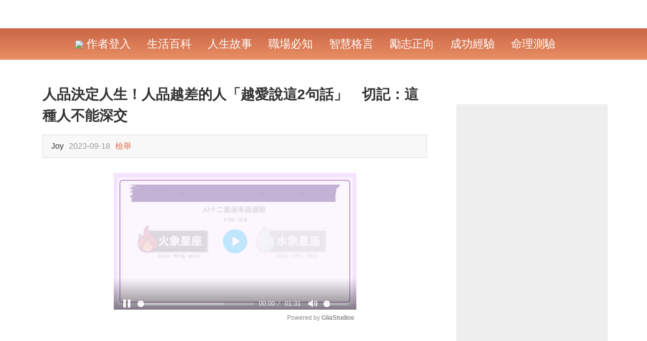

--- FILE ---
content_type: text/html; charset=UTF-8
request_url: https://www.17moveon.com/post05233781199848?utm_source=story543.com&utm_medium=30recommend%EF%BC%BF12
body_size: 16169
content:
<!DOCTYPE html>
<html>

<head>
    <meta charset="utf-8" />
    <meta name="renderer" content="webkit" />
    <meta http-equiv="X-UA-Compatible" content="IE=edge,chrome=1" />
    <meta http-equiv="Window-target" content="_top" />
    <meta http-equiv="pragma" content="no-cache" />
    <meta http-equiv="expires" content="0" />
    <meta name="viewport" content="width=device-width, target-densitydpi=high-dpi, initial-scale=1.0, minimum-scale=1.0, maximum-scale=1.0, user-scalable=no, shrink-to-fit=no" />
    <meta name="tencent-x5-page-direction" content="landscape" />
    <meta name="apple-mobile-web-app-capable" content="yes" />
    <meta name="apple-mobile-web-app-title" content="人生Move On">
    <meta name="apple-mobile-web-app-status-bar-style" content="black-translucent" />
    <meta name="format-detection" content="telephone=no" />
    <meta name="format-detection" content="address=no" />
    <meta name="format-detection" content="email=no" />
    <meta http-equiv="Cache-Control" content="no-siteapp" />

    <meta name="description" content="一個人的人品，決定了他的人生走向，而與什麼樣的人交往，則直接影響到我們自身的成長與進步。如何判斷一個..." />
<meta property="og:site_name" content="人生Move On" />
<meta property="og:title" content="人品決定人生！人品越差的人「越愛說這2句話」　切記：這種人不能深交 " />
<meta property="og:url" content="https://www.17moveon.com/post05233781199848" />
<meta property="og:image" content="https://s2.17moveon.com/imgs/thumbnail/20230918/696491695018543.jpg" />
<meta property="og:image:width" content="800" />
<meta property="og:image:height" content="417" />
<meta property="og:description" content="一個人的人品，決定了他的人生走向，而與什麼樣的人交往，則直接影響到我們自身的成長與進步。如何判斷一個..." />
<meta property="article:section" content="成功經驗" />
<meta property="article:published_time" content="2023-09-18" />
<meta property="og:type" content="article" />
<meta property="cmsid" content="1696" />
<title>人品決定人生！人品越差的人「越愛說這2句話」　切記：這種人不能深交  - 人生Move On</title>

    <!-- DNS預解析 -->
    <link rel="preconnect" href="https://s2.17moveon.com" />
    <link rel="dns-prefetch" href="https://s2.17moveon.com" />
    <link rel="dns-prefetch" href="//ajax.googleapis.com" />
    <link rel="dns-prefetch" href="//fonts.gstatic.com" />
    <link rel="dns-prefetch" href="//fonts.googleapis.com" />
    <link rel="dns-prefetch" href="//partner.gooleadservices.com" />
    <link rel="dns-prefetch" href="//pagead2.googlesyndication.com" />
    <link rel="dns-prefetch" href="//google-analytics.com" />
    <link rel="dns-prefetch" href="//googleads.g.doubleclick.net" />
    <link rel="dns-prefetch" href="//pubads.g.doubleclick.net" />
    <link rel="dns-prefetch" href="//graph.facebook.com" />
    <link rel="dns-prefetch" href="//connect.facebook.net" />
    <!--/ end DNS預解析 -->

   	<meta name="version" content="2023102606" />
	    <meta property="fb:app_id" content="1670584986525771"/>
	            <meta property="fb:pages" content="406916716434261" />
    
    
    <meta name="robots" content="noarchive" />
    <meta name="google" content="notranslate" />

    <meta name="Copyright" content="©2026 人生Move On All Rights Reserved."/>

    <script type="text/javascript">
    if (top != self) {
        top.location.href = self.location.href;
    }
    </script>
        

    
    
    <!--[if lt IE 9]>
    	<script type="text/javascript" src="https://s2.17moveon.com/min/?g=forIEHTML5Js"></script>
    <![endif]-->
            <link rel="icon" href="https://s2.17moveon.com/images/themes/lookforward/favicon.png" />
        <link rel="shortcut icon" href="https://s2.17moveon.com/images/themes/lookforward/favicon.png" />
        <link rel="bookmark" href="https://s2.17moveon.com/images/themes/lookforward/favicon.png" />
    

	
	<!-- css -->
	<link rel="stylesheet" type="text/css" href="https://s2.17moveon.com/css/themes/lookforward/layout.css?v=2023102606" />
        <link rel="stylesheet" type="text/css" href="https://s2.17moveon.com/css/themes/lookforward/post.css?v=2023102606" />
		<link href="https://www.17moveon.com/post05233781199848" rel="canonical">                            

		<script type="text/javascript">
			var s_l_guest = 'yes';
			var s_l_ip = '104.23.243.217';
			var h_l_ip = '90';
			var s_l_box = 'yes';
			var s_l_adtype = 'adsense';
			var s_l_device = 'pc';
			var s_l_country = 'US';
			var s_l_referer = 'none';
			var fb_page_cookie_key = '';
		</script>


        

	    <!-- adx_anchor_head -->
	
	
				
					
        

	
	
    <!-- Google Tag Manager -->
    <script>(function(w,d,s,l,i){w[l]=w[l]||[];w[l].push({'gtm.start':
                new Date().getTime(),event:'gtm.js'});var f=d.getElementsByTagName(s)[0],
            j=d.createElement(s),dl=l!='dataLayer'?'&l='+l:'';j.async=true;j.src=
            'https://www.googletagmanager.com/gtm.js?id='+i+dl;f.parentNode.insertBefore(j,f);
        })(window,document,'script','dataLayer','GTM-KH33NCX');</script>
    <!-- End Google Tag Manager -->


	
		<!-- Facebook Pixel Code -->
<script>
!function(f,b,e,v,n,t,s)
{if(f.fbq)return;n=f.fbq=function(){n.callMethod?n.callMethod.apply(n,arguments):n.queue.push(arguments)};
if(!f._fbq)f._fbq=n;n.push=n;n.loaded=!0;n.version='2.0';
n.queue=[];t=b.createElement(e);t.async=!0;
t.src=v;s=b.getElementsByTagName(e)[0];
s.parentNode.insertBefore(t,s)}(window, document,'script',
'https://connect.facebook.net/en_US/fbevents.js');
fbq('init', '1916920785026609');
fbq('track', 'PageView');
fbq('track', 'ViewContent');
</script>
<noscript><img height="1" width="1" style="display:none"
src="https://www.facebook.com/tr?id=1916920785026609&ev=PageView&noscript=1"
/></noscript>
<!-- End Facebook Pixel Code -->
	

    <!-- adx_head -->
    <!-- adx_popup_head -->
    <!-- adx_bottom_head -->
    <!-- adx_popup_content_head -->
    <!-- adx_popup_foot_head -->

    
    

    
</head>
<body>
	<!-- Google Tag Manager (noscript) -->
	<noscript><iframe src="https://www.googletagmanager.com/ns.html?id=GTM-KH33NCX" height="0" width="0" style="display:none;visibility:hidden"></iframe></noscript>
	<!-- End Google Tag Manager (noscript) -->
	    	<div id="fb-root"></div>
    <!-- wrap -->
    <div id="wrap" class="wrap">
        	    <!-- header -->
    	
<!-- header  -->
<header id="header" class="wrap_header">
    <!-- top -->
    <section class="top">
        <!-- container -->
        <div class="container">
            <!-- header-logo -->
            <!-- logo -->
<!--/ end logo -->
            <!--/ end header-logo -->

			            <!-- header-share -->
            <!-- ui_nav -->
                        <!--/ end ui_nav -->
            <!--/ end header-share -->
                    </div>
        <!--/ end container -->
    </section>
    <!--/ end top -->
    <!-- bottom -->
    <section class="bottom">
        <!-- container -->
        <div class="container">
            <!-- header-nav -->
            <!-- nav -->
<nav class="nav">
    <ul class="list">
                                <li>
                <a rel="nofollow" href="javascript:void(0)" id="login">
                    <img src="/images/edit_icon_white.png" style="max-height: 24px;">
                    作者登入                </a>
            </li>
                <!-- loop list -->
                        <li class="">
                        <a href="/category_275.html" title="生活百科">
                生活百科            </a>
        </li>
                <li class="">
                        <a href="/category_276.html" title="人生故事">
                人生故事            </a>
        </li>
                <li class="">
                        <a href="/category_277.html" title="職場必知">
                職場必知            </a>
        </li>
                <li class="">
                        <a href="/category_278.html" title="智慧格言">
                智慧格言            </a>
        </li>
                <li class="">
                        <a href="/category_279.html" title="勵志正向">
                勵志正向            </a>
        </li>
                <li class="">
                        <a href="/category_280.html" title="成功經驗">
                成功經驗            </a>
        </li>
                <li class="">
                        <a href="/category_393.html" title="命理測驗">
                命理測驗            </a>
        </li>
                <li class="">
                            <!--/ end loop list -->
                    </ul>
</nav>
<!--/ end nav -->

            <!--/ end header-nav -->
        </div>
        <!--/ end container -->
    </section>
    <!--/ end bottom -->
</header>
<!--/ end header -->



		<!--/ end header -->
        		<!-- container -->
		<div id="container" class="wrap_container postdetail">
			<!-- top_img -->
<!-- post detail -->
<div class="post detail">
    <!-- bannerad_pv_count -->
            <!-- onead_mit -->
        <!-- onead_ic_ip -->

    
    
    <!-- grid -->
    <div class="grid container">
        <!-- main -->
        <div class="main">
            <!-- ui_block detail_main -->
            <article class="ui_block detail_main" data-id="1199848">
                                <!-- detail_header -->
                <header class="detail_header">
                    <!-- glia_top_old -->
                                            <!-- title -->
                        <h1 id="detailTitle" class="title">
                            人品決定人生！人品越差的人「越愛說這2句話」　切記：這種人不能深交                         </h1>
                        <!--/ end title -->
                                                            <!-- adx_popup_banner_top -->
                    <!-- meta -->
                    <div class="meta">
                        <ul class="list">
                                                        <li class="user_wrap">
                                <!-- <div class="user_img">
                                    <a href="">
                                        <img src="">
                                    </a>
                                </div> -->
                                <div class="info">
                                    <h3 class="name">

                                        Joy                                    </h3>
                                    <p class="time">
                                        2023-09-18                                    </p>
                                                                            <p class="time">
                                            <a href="/help/contactus">
                                                檢舉
                                            </a>
                                        </p>
                                                                    </div>
                            </li>

                            
                                                                                        <!-- share -->
                                <li class="share">
                                    
                                    
                                    
                                    
                                                                    </li>
                                <!--/ end share -->
                                                    </ul>
                    </div>
                    <!--/ end meta -->
                </header>

                <!-- bannerad_after_title -->

                <!--/ end detail_header -->
                                
                                <!-- detail_talk -->
                                <!--/ end detail_talk -->

                                    <!-- gad_before_content -->
                
                <div><div style="max-width: 600px;margin: 30px auto"><div class="gliaplayer-container"
    data-slot="17moveon_desktop"
    data-article="17moveon">
</div>
<script>
    (function (src, width) {
        if (window.screen.width > width) {
            const tag = document.createElement('script');
            tag.onload = function () {
              this.setAttribute('loaded', '');
            };
            tag.async = true;
            tag.src = src;
            const s = document.getElementsByTagName('script')[0];
            s.parentNode.insertBefore(tag, s);
        }
    })("https://player.gliacloud.com/player/17moveon_desktop", 600);
</script></div></div>
                <div id="glia_top"></div>
                <!-- detail_content -->
                <div id="detailMain" class="detail_content">
                    <!-- content -->
                    <p><br/></p><!-- glia_pc_test --><p>一個人的人品，決定了他的人生走向，而與什麼樣的人交往，則直接影響到我們自身的成長與進步。</p><p><br/></p><p>如何判斷一個人的人品？或許我們可以從曾國藩的智慧中尋找答案。</p><p>曾國藩曾表示，越愛說這2句話的人，越不能深交。</p><p><br/></p><p>一、喜歡在人前說狂話的人</p><p>曾國藩認為：「大抵人才約有兩種，一種為流俗所稱譽，一種為流俗所詆毀。流俗所稱譽者，雖有作為，亦往往暗合於道，流俗所詆毀者，雖蒙奇冤，亦往往懸合於道。」</p><p><span class="post_img"><img src="https://s2.17moveon.com/imgs/202309/18/2/16950184921151.jpeg" width="760" height="1034"/></span></p><p><br/></p><!-- ui_adblock -->
<div class="ui_adblock">
	<!-- title -->
	<h3 class="title">
		Advertisements	</h3>
    	<!--/ end title -->
	<!-- content -->
	<div class="content">
		<!-- adunit -->
		<div class="adunit">
            <script async src="https://pagead2.googlesyndication.com/pagead/js/adsbygoogle.js?client=ca-pub-4406681459079874"
                    crossorigin="anonymous"></script>
            <!-- Auto-Size -->
            <ins class="adsbygoogle"
                 style="display:block"
                 data-ad-client="ca-pub-4406681459079874"
                 data-ad-slot="8967633106"
                 data-ad-channel="3462823270"
                 data-ad-format="auto"
                 data-full-width-responsive="true"></ins>
            <script>
            (adsbygoogle = window.adsbygoogle || []).push({});
            </script>
		</div>
		<!--/ end adunit -->
	</div>
	<!--/ end content -->
</div>
<!--/ end ui_adblock -->
<!-- middle_ypa_place1 --><p>也就是說，在世俗的眼光里，有些人被稱讚為有才華，有些人則被貶低為庸才。然而，實際上這兩種人未必是絕對的。</p><p>那些被稱讚為有才華的人，有時候確實有著不俗的能力和才華，但是他們往往會因為過於自負而看不清自己的不足，甚至會狂妄自大，說些狂話。</p><p>而那些被貶低為庸才的人，也並不一定真的就沒有才華。他們或許因為某些特殊的原因而被誤解，但是他們並不會在人前說狂話，反而是謙虛謹慎，默默努力。</p><p>喜歡在人前說狂話的人，往往缺乏自知之明，他們對自己的能力和價值有著過高的評估，常常誇大自己的優點和長處，而忽視自己的不足和缺陷。</p><p>這種人在面對困難和挑戰時，往往容易失去冷靜和客觀的分析能力，容易被自己的狂妄所迷惑，從而做出錯誤的決策。</p><!-- ui_adblock -->
<div class="ui_adblock">
	<!-- title -->
	<h3 class="title">
		Advertisements	</h3>
    	<!--/ end title -->
	<!-- content -->
	<div class="content">
		<!-- adunit -->
		<div class="adunit">
            <script async src="https://pagead2.googlesyndication.com/pagead/js/adsbygoogle.js?client=ca-pub-4406681459079874"
                    crossorigin="anonymous"></script>
            <!-- Auto-Size -->
            <ins class="adsbygoogle"
                 style="display:block"
                 data-ad-client="ca-pub-4406681459079874"
                 data-ad-slot="8967633106"
                 data-ad-channel="2149741606"
                 data-ad-format="auto"
                 data-full-width-responsive="true"></ins>
            <script>
            (adsbygoogle = window.adsbygoogle || []).push({});
            </script>
		</div>
		<!--/ end adunit -->
	</div>
	<!--/ end content -->
</div>
<!--/ end ui_adblock -->
<p><span class="post_img"><img src="https://s2.17moveon.com/imgs/202309/18/2/16950184935914.jpeg" width="760" height="772"/></span></p><p>此外，喜歡在人前說狂話的人往往喜歡聽別人的讚揚和奉承，而對於別人的批評和建議則不屑一顧。</p><p>他們喜歡錶現自己，享受被關注和讚美的感覺，但是卻不能真正地接受別人的意見和建議，這樣也會影響到他們的人際關係和成長進步。</p><p>因此，如果一個人常常在人前說狂話，那麼他很可能是個缺乏自知之明、自負自大的人，這種人不值得深交。</p><p><br/></p></p>
                    

                    


                    <!--/ end content -->


                                                                                                    <div class="ui_block page_block">
                                                                <!-- adx_popup_banner3 -->

                                <!-- ui_adblock -->
<div class="ui_adblock" style="padding-bottom: 25px;margin-bottom:100px;">
	<!-- title -->
	<h3 class="title">
		Advertisements	</h3>
	<!--/ end title -->
	<!-- content -->
	<div class="content">
		<!-- adunit -->
		<div class="adunit">
            <script async src="https://pagead2.googlesyndication.com/pagead/js/adsbygoogle.js?client=ca-pub-4406681459079874"
                    crossorigin="anonymous"></script>
            <!-- Auto-Size -->
            <ins class="adsbygoogle"
                 style="display:block"
                 data-ad-client="ca-pub-4406681459079874"
                 data-ad-slot="8967633106"
                 data-ad-format="auto"
                 data-ad-channel="4932851454"
                 data-full-width-responsive="true"></ins>
            <script>
            (adsbygoogle = window.adsbygoogle || []).push({});
            </script>
		</div>
		<!--/ end adunit -->
	</div>
	<!--/ end content -->
</div>
<!--/ end ui_adblock -->


                                                                    <p style="text-align: center;color:#0088ff;font-weight: 400">文章未完，前往下一頁繼續閱讀</p>
                                                                <a class="nextBtn" href="/post05233781199848/2" style="font-weight: bold;color: #FFF;background-color: #FF0000;font-size: 34px; width: 275px;height: 50px;margin:20px auto 10px auto;border-radius: 8px;display: block;line-height: 50px;text-align: center;">
                                    下一頁                                </a>
                                <p style="text-align: center;font-weight: bold;font-size: 20px">1/2</p>

                                
                                
                                <!-- ui_adblock -->
<div class="ui_adblock" style="padding-bottom: 25px;margin-bottom:50px;margin-top:100px">
	<!-- title -->
	<h3 class="title">
		Advertisements	</h3>
	<!--/ end title -->
	<!-- content -->
	<div class="content">
		<!-- adunit -->
		<div class="adunit">
            <script async src="https://pagead2.googlesyndication.com/pagead/js/adsbygoogle.js?client=ca-pub-4406681459079874"
                    crossorigin="anonymous"></script>
            <!-- Auto-Size -->
            <ins class="adsbygoogle"
                 style="display:block"
                 data-ad-client="ca-pub-4406681459079874"
                 data-ad-slot="8967633106"
                 data-ad-format="auto"
                 data-ad-channel="4392761566"
                 data-full-width-responsive="true"></ins>
            <script>
            (adsbygoogle = window.adsbygoogle || []).push({});
            </script>
		</div>
		<!--/ end adunit -->
	</div>
	<!--/ end content -->
</div>
<!--/ end ui_adblock -->

                                
                            </div>
                        
                        

                                        




                    
                </div>
                
                <!--/ end detail_content -->
                

                <!-- onead_ir_ip -->
                
                <!-- todayspot-adsense -->

                <!-- bannerad_after_content -->

                <!-- adx_popup_content1 -->

                <div class="detail_postlist_like"></div>
                <!-- after-content-rel-post -->
                <!-- adx_popup_content -->
                <!-- detail_postlist -->
<div class="ui_block detail_postlist ">
    <!-- title -->
    <h3 class="title" >
        <span class="sub">
            編輯精選推薦        </span>
        <!-- more -->
                        <a href="https://www.17moveon.com?utm_source=article&utm_medium=recommend" class="more">
            More +
        </a>
                <!--/ end more -->
    </h3>
    <!--/ end title -->

    <!-- content -->
    <div class="content">
        <!-- ui_list -->
        <ul class="ui_list">
            <!-- loop list -->
            
            <li>
                <!-- img -->
                <div class="img">
                    <a href="https://www.tw100s.com/post03069071242950?utm_source=17moveon.com&utm_medium=30recommend＿1">
                        <img src="https://s2.lookforward.cc/imgs/thumbnail/20260127/219731769497873.jpg_800x417.jpg">
                    </a>
                </div>
                <!--/ end img -->
                <!-- content -->
                <div class="content">
                    <!-- title -->
                    <h3 class="title">
                        <a href="https://www.tw100s.com/post03069071242950?utm_source=17moveon.com&utm_medium=30recommend＿1">
                            演藝圈男神崩壞！前女友爆「警方證實他吸毒」：替被他傷過的女生討公道                        </a>
                    </h3>
                    <!--/ end title -->
                </div>
                <!--/ end content -->
                                </li>

                            
            <li>
                <!-- img -->
                <div class="img">
                    <a href="https://www.tw100s.com/post01164561242852?utm_source=17moveon.com&utm_medium=30recommend＿2">
                        <img src="https://s2.lookforward.cc/imgs/thumbnail/20260125/634621769314780.jpg_800x417.jpg">
                    </a>
                </div>
                <!--/ end img -->
                <!-- content -->
                <div class="content">
                    <!-- title -->
                    <h3 class="title">
                        <a href="https://www.tw100s.com/post01164561242852?utm_source=17moveon.com&utm_medium=30recommend＿2">
                            知名女歌手「閃嫁豪門7天就翻車」！老公驚爆出軌「鹹濕對話曝光」小三也是女星                        </a>
                    </h3>
                    <!--/ end title -->
                </div>
                <!--/ end content -->
                                </li>

                            
            <li>
                <!-- img -->
                <div class="img">
                    <a href="https://www.tw100s.com/post02050721242949?utm_source=17moveon.com&utm_medium=30recommend＿3">
                        <img src="https://s2.lookforward.cc/imgs/thumbnail/20260127/1615171769497831.jpg_800x417.jpg">
                    </a>
                </div>
                <!--/ end img -->
                <!-- content -->
                <div class="content">
                    <!-- title -->
                    <h3 class="title">
                        <a href="https://www.tw100s.com/post02050721242949?utm_source=17moveon.com&utm_medium=30recommend＿3">
                            答應上台演唱！王識賢爆「婚禮前1天放鳥」　新娘崩潰「怒討違約金」經紀人回應了                        </a>
                    </h3>
                    <!--/ end title -->
                </div>
                <!--/ end content -->
                                            <div style="text-align: center;margin-top: 20px;width: 100%"><!-- adx_popup_rel --></div>
                                </li>

                            
            <li>
                <!-- img -->
                <div class="img">
                    <a href="https://www.tw100s.com/post03120171243010?utm_source=17moveon.com&utm_medium=30recommend＿4">
                        <img src="https://s2.lookforward.cc/imgs/thumbnail/20260128/1765941769586225.jpg_800x417.jpg">
                    </a>
                </div>
                <!--/ end img -->
                <!-- content -->
                <div class="content">
                    <!-- title -->
                    <h3 class="title">
                        <a href="https://www.tw100s.com/post03120171243010?utm_source=17moveon.com&utm_medium=30recommend＿4">
                            快訊／民進黨戰將「驚傳過世」！兒子接手衣缽「公祭時間曝光」                        </a>
                    </h3>
                    <!--/ end title -->
                </div>
                <!--/ end content -->
                                </li>

                            
            <li>
                <!-- img -->
                <div class="img">
                    <a href="https://www.tw100s.com/post11115841242982?utm_source=17moveon.com&utm_medium=30recommend＿5">
                        <img src="https://s2.lookforward.cc/imgs/thumbnail/20260128/1118421769570833.jpg_800x417.jpg">
                    </a>
                </div>
                <!--/ end img -->
                <!-- content -->
                <div class="content">
                    <!-- title -->
                    <h3 class="title">
                        <a href="https://www.tw100s.com/post11115841242982?utm_source=17moveon.com&utm_medium=30recommend＿5">
                            快訊／民進黨女將「宣布退選」！震撼退出2026                        </a>
                    </h3>
                    <!--/ end title -->
                </div>
                <!--/ end content -->
                                </li>

                            
            <li>
                <!-- img -->
                <div class="img">
                    <a href="https://www.tw100s.com/post04136541243011?utm_source=17moveon.com&utm_medium=30recommend＿6">
                        <img src="https://s2.lookforward.cc/imgs/thumbnail/20260128/1135361769586479.jpg_800x417.jpg">
                    </a>
                </div>
                <!--/ end img -->
                <!-- content -->
                <div class="content">
                    <!-- title -->
                    <h3 class="title">
                        <a href="https://www.tw100s.com/post04136541243011?utm_source=17moveon.com&utm_medium=30recommend＿6">
                            台中要加發每人5萬元？盧秀燕最新回應：「1條件」就發錢                        </a>
                    </h3>
                    <!--/ end title -->
                </div>
                <!--/ end content -->
                                </li>

                            
            <li>
                <!-- img -->
                <div class="img">
                    <a href="https://www.tw100s.com/post05269081234384?utm_source=17moveon.com&utm_medium=30recommend＿7">
                        <img src="https://s2.lookforward.cc/imgs/thumbnail/20250717/1044331752719128.jpg_800x417.jpg">
                    </a>
                </div>
                <!--/ end img -->
                <!-- content -->
                <div class="content">
                    <!-- title -->
                    <h3 class="title">
                        <a href="https://www.tw100s.com/post05269081234384?utm_source=17moveon.com&utm_medium=30recommend＿7">
                            晚年隱居台東！68歲名主持失蹤「車內身亡」　伴侶悲曝「死前做1事」：還掛念著我                        </a>
                    </h3>
                    <!--/ end title -->
                </div>
                <!--/ end content -->
                                </li>

                            
            <li>
                <!-- img -->
                <div class="img">
                    <a href="https://www.tw100s.com/post04131261242903?utm_source=17moveon.com&utm_medium=30recommend＿8">
                        <img src="https://s2.lookforward.cc/imgs/thumbnail/20260126/1018761769414883.jpg_800x417.jpg">
                    </a>
                </div>
                <!--/ end img -->
                <!-- content -->
                <div class="content">
                    <!-- title -->
                    <h3 class="title">
                        <a href="https://www.tw100s.com/post04131261242903?utm_source=17moveon.com&utm_medium=30recommend＿8">
                            花費上億台幣！台灣大咖「包養100多位情婦」風光無限　生命最後「卻落得人財兩空」在孤獨中斷氣...                        </a>
                    </h3>
                    <!--/ end title -->
                </div>
                <!--/ end content -->
                                </li>

                            
            <li>
                <!-- img -->
                <div class="img">
                    <a href="https://www.tw100s.com/post05113321243144?utm_source=17moveon.com&utm_medium=30recommend＿9">
                        <img src="https://s2.lookforward.cc/imgs/thumbnail/20260130/247831769757475.jpg_800x417.jpg">
                    </a>
                </div>
                <!--/ end img -->
                <!-- content -->
                <div class="content">
                    <!-- title -->
                    <h3 class="title">
                        <a href="https://www.tw100s.com/post05113321243144?utm_source=17moveon.com&utm_medium=30recommend＿9">
                            徒手爬101惹議！知名大咖「挑戰爬62樓」畫面曝光　剛做完3動作「下秒墜樓身亡」                        </a>
                    </h3>
                    <!--/ end title -->
                </div>
                <!--/ end content -->
                                </li>

                            
            <li>
                <!-- img -->
                <div class="img">
                    <a href="https://www.tw100s.com/post12150801243175?utm_source=17moveon.com&utm_medium=30recommend＿10">
                        <img src="https://s2.lookforward.cc/imgs/thumbnail/20260131/1896411769834599.jpg_800x417.jpg">
                    </a>
                </div>
                <!--/ end img -->
                <!-- content -->
                <div class="content">
                    <!-- title -->
                    <h3 class="title">
                        <a href="https://www.tw100s.com/post12150801243175?utm_source=17moveon.com&utm_medium=30recommend＿10">
                            快訊／資深女星過世！家屬悲慟「證實死因」享壽71歲　3年前「跟兒子合體成絕響」                        </a>
                    </h3>
                    <!--/ end title -->
                </div>
                <!--/ end content -->
                                </li>

                            
            <li>
                <!-- img -->
                <div class="img">
                    <a href="https://www.tw100s.com/post11234331242994?utm_source=17moveon.com&utm_medium=30recommend＿11">
                        <img src="https://s2.lookforward.cc/imgs/thumbnail/20260128/1031161769576032.jpg_800x417.jpg">
                    </a>
                </div>
                <!--/ end img -->
                <!-- content -->
                <div class="content">
                    <!-- title -->
                    <h3 class="title">
                        <a href="https://www.tw100s.com/post11234331242994?utm_source=17moveon.com&utm_medium=30recommend＿11">
                            快訊／台灣政壇大老「胰臟癌過世」！生前曾因「頂撞總統被拔官」                        </a>
                    </h3>
                    <!--/ end title -->
                </div>
                <!--/ end content -->
                                </li>

                            
            <li>
                <!-- img -->
                <div class="img">
                    <a href="https://www.tw100s.com/post07222721211646?utm_source=17moveon.com&utm_medium=30recommend＿12">
                        <img src="https://s2.lookforward.cc/imgs/thumbnail/20240411/1007101712827259.jpeg_800x417.jpeg">
                    </a>
                </div>
                <!--/ end img -->
                <!-- content -->
                <div class="content">
                    <!-- title -->
                    <h3 class="title">
                        <a href="https://www.tw100s.com/post07222721211646?utm_source=17moveon.com&utm_medium=30recommend＿12">
                            遇到要遠離！越是內心陰暗的人「越喜歡聊3個話題」　#1人品一定很差，千萬別深交                        </a>
                    </h3>
                    <!--/ end title -->
                </div>
                <!--/ end content -->
                                </li>

                            
            <li>
                <!-- img -->
                <div class="img">
                    <a href="https://www.tw100s.com/post06157331216229?utm_source=17moveon.com&utm_medium=30recommend＿13">
                        <img src="https://s2.lookforward.cc/imgs/thumbnail/20240709/1009431720511675.jpg_800x417.jpg">
                    </a>
                </div>
                <!--/ end img -->
                <!-- content -->
                <div class="content">
                    <!-- title -->
                    <h3 class="title">
                        <a href="https://www.tw100s.com/post06157331216229?utm_source=17moveon.com&utm_medium=30recommend＿13">
                            如果一個男人不吸菸，不喝酒，不賭博，性格內向，不喜歡社交，遇到要珍惜                        </a>
                    </h3>
                    <!--/ end title -->
                </div>
                <!--/ end content -->
                                </li>

                            
            <li>
                <!-- img -->
                <div class="img">
                    <a href="https://www.tw100s.com/post10139431243065?utm_source=17moveon.com&utm_medium=30recommend＿14">
                        <img src="https://s2.lookforward.cc/imgs/thumbnail/20260129/1774511769657941.jpg_800x417.jpg">
                    </a>
                </div>
                <!--/ end img -->
                <!-- content -->
                <div class="content">
                    <!-- title -->
                    <h3 class="title">
                        <a href="https://www.tw100s.com/post10139431243065?utm_source=17moveon.com&utm_medium=30recommend＿14">
                            假愛心真詐財？知名大咖「直播救流浪狗」粉絲淚讚 1個月後「狗狗被別人撿到」卻喊：不養了                        </a>
                    </h3>
                    <!--/ end title -->
                </div>
                <!--/ end content -->
                                </li>

                            
            <li>
                <!-- img -->
                <div class="img">
                    <a href="https://www.tw100s.com/post08269471187107?utm_source=17moveon.com&utm_medium=30recommend＿15">
                        <img src="https://s2.lookforward.cc/imgs/thumbnail/20230314/726501678762376.jpg_800x417.jpg">
                    </a>
                </div>
                <!--/ end img -->
                <!-- content -->
                <div class="content">
                    <!-- title -->
                    <h3 class="title">
                        <a href="https://www.tw100s.com/post08269471187107?utm_source=17moveon.com&utm_medium=30recommend＿15">
                            全家都罹癌！他小咳一個月檢查「竟是肺癌末期」　醫嘆「用錯電器、清潔劑」等於抽20支菸                        </a>
                    </h3>
                    <!--/ end title -->
                </div>
                <!--/ end content -->
                                </li>

                            
            <li>
                <!-- img -->
                <div class="img">
                    <a href="https://www.tw100s.com/post10074191242141?utm_source=17moveon.com&utm_medium=30recommend＿16">
                        <img src="https://s2.lookforward.cc/imgs/thumbnail/20260109/1148481767948116.jpg_800x417.jpg">
                    </a>
                </div>
                <!--/ end img -->
                <!-- content -->
                <div class="content">
                    <!-- title -->
                    <h3 class="title">
                        <a href="https://www.tw100s.com/post10074191242141?utm_source=17moveon.com&utm_medium=30recommend＿16">
                            昔日光環不再！68歲金馬影帝「商演雙腿發抖」挨酸過氣　私底下「堅守17年舉動」卻令人敬佩                        </a>
                    </h3>
                    <!--/ end title -->
                </div>
                <!--/ end content -->
                                </li>

                            
            <li>
                <!-- img -->
                <div class="img">
                    <a href="https://www.tw100s.com/post12098471238903?utm_source=17moveon.com&utm_medium=30recommend＿17">
                        <img src="https://s2.lookforward.cc/imgs/thumbnail/20251031/1855021761902175.jpg_800x417.jpg">
                    </a>
                </div>
                <!--/ end img -->
                <!-- content -->
                <div class="content">
                    <!-- title -->
                    <h3 class="title">
                        <a href="https://www.tw100s.com/post12098471238903?utm_source=17moveon.com&utm_medium=30recommend＿17">
                            淚喊25歲就當媽！47歲楊謹華「求子7年未果」　親吐「高齡也不想做人工」原因網全心疼                        </a>
                    </h3>
                    <!--/ end title -->
                </div>
                <!--/ end content -->
                                </li>

                            
            <li>
                <!-- img -->
                <div class="img">
                    <a href="https://www.tw100s.com/post05053501243084?utm_source=17moveon.com&utm_medium=30recommend＿18">
                        <img src="https://s2.lookforward.cc/imgs/thumbnail/20260129/515481769673673.jpg_800x417.jpg">
                    </a>
                </div>
                <!--/ end img -->
                <!-- content -->
                <div class="content">
                    <!-- title -->
                    <h3 class="title">
                        <a href="https://www.tw100s.com/post05053501243084?utm_source=17moveon.com&utm_medium=30recommend＿18">
                            毒殺同業農場動物！張美阿嬤兒子「巨嬰黑歷史曝光」　靠1招「連錢莊都遭勒索」                        </a>
                    </h3>
                    <!--/ end title -->
                </div>
                <!--/ end content -->
                                </li>

                            
            <li>
                <!-- img -->
                <div class="img">
                    <a href="https://www.tw100s.com/post12121971242875?utm_source=17moveon.com&utm_medium=30recommend＿19">
                        <img src="https://s2.lookforward.cc/imgs/thumbnail/20260126/1150761769398068.jpg_800x417.jpg">
                    </a>
                </div>
                <!--/ end img -->
                <!-- content -->
                <div class="content">
                    <!-- title -->
                    <h3 class="title">
                        <a href="https://www.tw100s.com/post12121971242875?utm_source=17moveon.com&utm_medium=30recommend＿19">
                            陳漢典、Lulu大婚！吳宗憲證實「紅包200萬將入帳」　奢華婚禮「禮金總數超嚇人」                        </a>
                    </h3>
                    <!--/ end title -->
                </div>
                <!--/ end content -->
                                </li>

                            
            <li>
                <!-- img -->
                <div class="img">
                    <a href="https://www.tw100s.com/post03189981235294?utm_source=17moveon.com&utm_medium=30recommend＿20">
                        <img src="https://s2.lookforward.cc/imgs/thumbnail/20250805/568751754362001.jpg_800x417.jpg">
                    </a>
                </div>
                <!--/ end img -->
                <!-- content -->
                <div class="content">
                    <!-- title -->
                    <h3 class="title">
                        <a href="https://www.tw100s.com/post03189981235294?utm_source=17moveon.com&utm_medium=30recommend＿20">
                            晚年兒孫滿堂！73歲影壇大哥「拄拐杖現身」腳步蹣跚　兒子「全程攙扶不喊累」網羨：又帥又孝順                        </a>
                    </h3>
                    <!--/ end title -->
                </div>
                <!--/ end content -->
                                </li>

                            
            <li>
                <!-- img -->
                <div class="img">
                    <a href="https://www.tw100s.com/post12156861233887?utm_source=17moveon.com&utm_medium=30recommend＿21">
                        <img src="https://s2.lookforward.cc/imgs/thumbnail/20250707/454771751854461.jpg_800x417.jpg">
                    </a>
                </div>
                <!--/ end img -->
                <!-- content -->
                <div class="content">
                    <!-- title -->
                    <h3 class="title">
                        <a href="https://www.tw100s.com/post12156861233887?utm_source=17moveon.com&utm_medium=30recommend＿21">
                            台灣大咖病逝「享壽83歲」！周遊告別式痛哭「認婚內出軌」：兒子很恨我...                        </a>
                    </h3>
                    <!--/ end title -->
                </div>
                <!--/ end content -->
                                </li>

                            
            <li>
                <!-- img -->
                <div class="img">
                    <a href="https://www.tw100s.com/post07137231207614?utm_source=17moveon.com&utm_medium=30recommend＿22">
                        <img src="https://s2.lookforward.cc/imgs/thumbnail/20240123/1708251705997753.jpg_800x417.jpg">
                    </a>
                </div>
                <!--/ end img -->
                <!-- content -->
                <div class="content">
                    <!-- title -->
                    <h3 class="title">
                        <a href="https://www.tw100s.com/post07137231207614?utm_source=17moveon.com&utm_medium=30recommend＿22">
                            務必要警惕！子女如果有3種習慣，是「不孝順」的前兆：父母真的要留後路                        </a>
                    </h3>
                    <!--/ end title -->
                </div>
                <!--/ end content -->
                                </li>

                            
            <li>
                <!-- img -->
                <div class="img">
                    <a href="https://www.tw100s.com/post07132281229862?utm_source=17moveon.com&utm_medium=30recommend＿23">
                        <img src="https://s2.lookforward.cc/imgs/thumbnail/20250410/1252481744269571.jpg_800x417.jpg">
                    </a>
                </div>
                <!--/ end img -->
                <!-- content -->
                <div class="content">
                    <!-- title -->
                    <h3 class="title">
                        <a href="https://www.tw100s.com/post07132281229862?utm_source=17moveon.com&utm_medium=30recommend＿23">
                            赴陸換心肝！43歲男星被爆「活摘法輪功學員器官」醫院遭肉搜　倖存者淚曝黑幕：「醒來時肝臟沒了...」                        </a>
                    </h3>
                    <!--/ end title -->
                </div>
                <!--/ end content -->
                                </li>

                            
            <li>
                <!-- img -->
                <div class="img">
                    <a href="https://www.tw100s.com/post12210691242803?utm_source=17moveon.com&utm_medium=30recommend＿24">
                        <img src="https://s2.lookforward.cc/imgs/thumbnail/20260123/384231769158770.jpg_800x417.jpg">
                    </a>
                </div>
                <!--/ end img -->
                <!-- content -->
                <div class="content">
                    <!-- title -->
                    <h3 class="title">
                        <a href="https://www.tw100s.com/post12210691242803?utm_source=17moveon.com&utm_medium=30recommend＿24">
                            昏迷2度開顱手術！王月消失兩個月「女兒曝最新病況」　陳鴻鼻酸「等妳一起去公證」                        </a>
                    </h3>
                    <!--/ end title -->
                </div>
                <!--/ end content -->
                                </li>

                            
            <li>
                <!-- img -->
                <div class="img">
                    <a href="https://www.tw100s.com/post01049191242948?utm_source=17moveon.com&utm_medium=30recommend＿25">
                        <img src="https://s2.lookforward.cc/imgs/thumbnail/20260127/1143221769496952.jpg_800x417.jpg">
                    </a>
                </div>
                <!--/ end img -->
                <!-- content -->
                <div class="content">
                    <!-- title -->
                    <h3 class="title">
                        <a href="https://www.tw100s.com/post01049191242948?utm_source=17moveon.com&utm_medium=30recommend＿25">
                            霍諾德登頂101！賈永婕傻眼「抱怨他1件事」　曝私下對話：「不是有答應我嗎？」                        </a>
                    </h3>
                    <!--/ end title -->
                </div>
                <!--/ end content -->
                                </li>

                                    </ul>
        <!--/ end ui_list -->
        
    </div>
    <!--/ end content -->
</div>
<!--/ end detail_postlist -->





                                    <!-- twypa -->
                
            </article>
            <!--/ end ui_block detail_main -->


            <!-- onead_ir -->
                                                    <div id="ac_place_blue" style="display:none"></div>
            <!-- taboola_below_article--delete -->

            
                        
            <!-- tw_video_ad -->

            <!-- related_posts -->

            <!-- other_looke543 -->
        </div>
        <!--/ end main -->

                    <!-- sidebar -->
            <div class="sidebar">

                <!-- ui_block -->
                <section class="ui_block fbpage">
                    <!-- content -->
                    <div class="content">
                            <div class="fb-page" data-href="" data-tabs="timeline" data-small-header="false" data-adapt-container-width="true" data-hide-cover="false" data-show-facepile="true" data-show-posts="false"></div>
                    </div>
                    <!-- content -->
                </section>
                <!--/ end ui_block -->

                <!-- scrollFixed -->
                <div class="scrollFixed">
                    
<!-- ui_adblock -->
<div class="ui_adblock">
	<!-- content -->
	<div class="content">
        		<!-- adunit -->
		<div class="adunit">
            <script async src="https://pagead2.googlesyndication.com/pagead/js/adsbygoogle.js?client=ca-pub-4406681459079874"
                    crossorigin="anonymous"></script>
            <!-- 300*600_cms -->
            <ins class="adsbygoogle"
                 style="display:inline-block;width:300px;height:600px"
                 data-ad-client="ca-pub-4406681459079874"
                 data-ad-channel="4467949033"
                 data-ad-slot="4044014452"></ins>
            <script>
            (adsbygoogle = window.adsbygoogle || []).push({});
</script>
		</div>
		<!--/ end adunit -->
	</div>
	<!--/ end content -->
</div>
<!--/ end ui_adblock -->

                </div>
                <!-- kw-content -->
                <!-- right_ad_place2 -->

            </div>
            <!--/ end sidebar -->

        
    </div>
    <!--/ end grid -->


    </div>
<!--/ end post detail -->


<!-- tpl -->
    <!-- tpl_winAd -->
    <script id="tpl_winAd" type="text/x-jsrender">
    <!-- win_min -->
    <div class="win_min">
        <!-- header -->
        <div class="header">
            <h2 class="title">
                贊助廣告            </h2>
            <a class="win_close ui_icon icon_delete dialog_close">
                close
            </a>
        </div>
        <!--/ end header -->
        <!-- content -->
        <div class="content">
            <!-- ui_adblock -->
            <div class="ui_adblock">
                <!-- content -->
                <div class="content">
                    <!-- adunit -->
                    <div class="adunit">
                        <!--<script async="" src="//pagead2.googlesyndication.com/pagead/js/adsbygoogle.js"></script>   <script>                            document.write(p_ad_html + '></ins>');                          (adsbygoogle = window.adsbygoogle || []).push({});                      </script>-->
    </div>
    <!--/ end adunit -->
    </div>
    <!--/ end content -->
    </div>
    <!--/ end ui_adblock -->
    </div>
    <!--/ end content -->
    <!-- footer -->
    <div class="footer">
        <a class="ui_btn btn1 dialog_close">
            <span>關閉廣告</span>
        </a>
    </div>
    <!--/ end footer -->
    </div>
    <!--/ end win_min -->
    </script>
    <!--/ end tpl_winAd -->


    <script id="tpl_list_ad" type="text/x-jsrender">
<li class="ad">
    <!-- ui_adblock -->
    <div class="ui_adblock" style="background-color: transparent;">
        <div class="content">
            <!-- adunit -->
            <div class="adunit">
                <ins class="adsbygoogle"
                    style="display:block"
                    data-ad-format="fluid"
                    data-ad-layout-key=""
                    data-ad-client="ca-pub-9310367544256880"
                    data-ad-slot=""
                    data-ad-channel="{{:channel}}">
                </ins>

            </div>
            <!--/ end adunit -->
        </div>
    </div>
    <!--/ end ui_adblock -->
</li>
</script>
    <!--/ end tpl -->


<script type="text/javascript">
    var page = "detail";
    var fb_page = "";
    var imgHost = "";
    var showPopupAd = "false";

    var p_id = "0";
                                        var enter_ad_bchannel = "site_page_place";
    var show_dynamic_ad = 0;
    </script>
<script src="/js/echo.min.js?v=2"></script>
<script>
    Echo.init({
        offset: 100,
        throttle: 0
    });
    document.addEventListener('DOMContentLoaded', () => {
        $('.preBtn').click(function (event) {
            gtag('event', 'previouspage', {
                'event_category': 'click',
                'event_label': '上一頁按鈕',
            });
            console.log('click prebtn');
        });
        $('.nextBtn').click(function (event) {
            gtag('event', 'nextpage', {
                'event_category': 'click',
                'event_label': '下一頁按鈕',
            });
            console.log('click nextbtn');
        });
        $('.homeBtn').click(function (event) {
            gtag('event', 'homepage', {
                'event_category': 'click',
                'event_label': '回首頁按鈕',
            });
            console.log('click homepage');
        });
    });
</script>            <!-- adx_body -->

            <!-- adx_popup_foot_body -->
		</div>
		<!--/ end container -->

        
        <!-- adx_popup_body -->
        <!-- video_ad_mobile -->
        <!-- video_ad_pc -->
        <!-- onead_pp -->
        		<!-- footer -->
    	<!-- footer -->

<!-- footer -->
<footer id="footer" class="wrap_footer">
    <!-- footer_copyright -->
    <!-- top -->
<section class="top test">
    <!-- container -->
    <div class="container">
        <!-- copyright -->
                <!--/ end copyright -->

                <!-- ui_nav -->
        <ul class="ui_nav">
                        <li>
                <a target="_blank" rel="nofollow" href="/help/privacy">
                    隱私                </a>
            </li>

            <li>
                <a target="_blank" rel="nofollow" href="/help/contactus">
                    聯絡我們                </a>
            </li>
                        <li>
                <a target="_blank" rel="nofollow" href="/help/copyright.html">
                    著作權保護                </a>
            </li>
            
        </ul>
        <!--/ end ui_nav -->
                                        <div style="margin-top: 10px;color: #FFF">
                    免責聲明：本網站是以實時上傳文章的方式運作，本站對所有文章的真實性、完整性及立場等，不負任何法律責任。而一切文章內容只代表發文者個人意見，並非本網站之立場，用戶不應信賴內容，並應自行判斷內容之真實性。發文者擁有在本站張貼的文章。由於本站是受到「實時發表」運作方式所規限，故不能完全監查所有即時文章，若讀者發現有留言出現問題，請聯絡我們。本站有權刪除任何內容及拒絕任何人士發文，同時亦有不刪除文章的權力。切勿撰寫粗言穢語、毀謗、渲染色情暴力或人身攻擊的言論，敬請自律。

        </div>
                
    </div>
    <!--/ end container -->
</section>
    <!--/ end footer_copyright -->

    </footer>
<!--/ end footer -->



		<!--/ end footer -->
            </div>
    <!-- end wrap -->
    <!-- tpl_ui_dialog_popup -->
    <script id="tpl_ui_dialog_popup" type="text/x-jsrender">
		    <section class="ui_dialog_popup">
		        {{if title}}
		        <!-- header -->
		        <header class="header">
		            <h2 class="title">
		                {{:title}}
		            </h2>
		        </header>
		        <!--/ end header -->
		        {{/if}}
		        <!-- main -->
		        <div class="main">
		            {{:content}}
		        </div>
		        <!--/ end main -->
		        <!-- footer -->
		        <footer class="footer">
		            {{if doneBtn ||  cancelBtn}}
		            <div class="btn">
		                {{if doneBtn}}
		                <a class="ui_btn btn1 dialog_done">
		                    {{:doneBtnText}}
		                </a>
		                {{/if}}
		                {{if cancelBtn}}
		                <a class="ui_btn btn_cancel btn_close dialog_cancel">
		                    {{:cancelBtnText}}
		                </a>
		                {{/if}}
		            </div>
		            {{/if}}
		        </footer>
		        <!--/ end footer -->
		    </section>
		</script>
    <!-- /end tpl_ui_dialog_popup -->

		<!-- script js -->
		<!-- script js -->
		<script type="text/javascript">
				    var lang = "zh_TW",
		    	staticHost = "https://s2.17moveon.com",
		    	v = '2023102606',
		    	theme = 'lookforward',
		    	controller = 'post',
		    	ShowAdChannel = '0',
		    	action = 'detail',
		    	trackDomain = 'track.healthlooker.com',
                siteId = '96';
		</script>
		<!-- layout js -->
		
		<script type="text/javascript" src="https://s2.17moveon.com/static/libJs_2023102606.js"></script>
		<!--/ end layout js -->

		<!-- page js -->
				<script type="text/javascript" src="https://s2.17moveon.com/static/postJs_2023102606.js"></script>
						<!--/ end page js -->


		<!-- tpl -->


		<!-- tpl_win_like -->
		<script id="tpl_win_like" type="text/x-jsrender">
		    <div class="header">
		        <div class="fb-page" data-href="{{:fbPage}}" data-small-header="false" data-adapt-container-width="true" data-hide-cover="false" data-show-facepile="false"></div>
		        <a class="btn_close dialog_close">X</a>
		    </div>
		    <div class="content">
		        <h3 class="title">追好文 :) 點個讚吧！</h3>
		        <div class="fb-like" data-href="{{:fbLikePage}}" data-layout="button" data-action="like" data-size="large" data-show-faces="false" data-share="false"></div>
		    </div>
		    <div class="footer">
		        <a class="btn">
		            我已經加入按過讚了不再顯示，不再顯示～
		        </a>
		    </div>
		</script>
		<!-- end tpl_win_like -->

		<!-- share_tpl_list -->
		<script id="share_tpl_list" type="text/x-jsrender">
			<div class="share visuallyhidden">
				<a class="ui_btn btn3 btn_share" data-type="share" data-share="facebook" data-shares="{{:facebook}}" data-title="{{:title}}" data-url="{{:url}}">
					<i class="ui_icon ui_icon_platform12 icon_facebook"></i>
					<span>分享</span>
				</a>
			</div>
		</script>
		<!--/ end share_tpl_list -->

		<!-- tpl_win_delete -->
		<script id="tpl_win_delete" type="text/x-jsrender">
			<div class="main">
				<div class="ui_text">
					<select class="select type">
						<option value="">請選擇删除理由</option>
						<option value="版權">
							版權						</option>
						<option value="侵犯他人">
							侵犯他人						</option>
						<option value="誹謗">
							誹謗						</option>
						<option value="不實謠言">
							不實謠言						</option>
						<option value="血腥">
							血腥						</option>
						<option value="嚴重標題黨">
							嚴重標題黨						</option>
						<option value="排版太乱">
							排版太乱						</option>
					</select>
					<p class="error"></p>
				</div>
				<div class="ui_text">
					<input type="text" placeholder="备注" class="input con" name="con" value="">
					<p class="error"></p>
				</div>
			</div>
		</script>
		<!--/ end tpl_win_delete -->

		<!-- tpl_win_report -->
		<script id="tpl_win_report" type="text/x-jsrender">
			<div class="main">
				<div class="ui_text">
					<div class="ui_text_col">
						<label class="label required">
							檢舉類型						</label>
						<div class="content">
							<select class="select type">
								<option value="">請選擇檢舉類型</option>
								<option value="色情">
									色情								</option>
								<option value="侵犯版權">
									侵犯版權								</option>
								<option {{if value == "repeat"}}selected="selected"{{/if}} value="重複">
									重複								</option>
								<option value="侵犯他人權益">
									侵犯他人權益								</option>
							</select>
							<p class="error"></p>
						</div>
					</div>
				</div>
								<div class="ui_text">
					<div class="ui_text_col flexstart">
						<label class="label required">
							檢舉理由						</label>
						<div class="content">
							<textarea class="textarea content" placeholder="請說明您的檢舉理由" name="content"></textarea>
							<p class="error"></p>
						</div>
					</div>
				</div>
								<div class="ui_text">
					<div class="ui_text_col">
						<label class="label">
							聯繫方式						</label>
						<div class="content">
							<input type="text" placeholder="請留下你的聯繫方式" class="input contact" name="contact" value="">
							<p class="error"></p>
						</div>
					</div>
				</div>
							</div>
		</script>
		<!-- end tpl_win_report -->
		<!-- end tpl_win_report -->

		<!-- tpl_tips 提示框 -->
		<script id="tpl_tips" type="text/x-jsrender">
			<div id="tips_win">
				<div class="content">
					{{:tips}}
				</div>
			</div>
		</script>
		<!-- end tpl_tips 提示框 -->

		<!-- end tpl_share -->
		<script id="tpl_share" type="text/x-jsrender">
			<!-- ui_share -->
			<div id="showShare" class="ui_share {{:show}}">
				<ul class="list">
					{{if show == "mobile"}}
					<!-- mobile -->
					<li>
						<a class="ui_btn btn3 btn_share" data-type="share" data-share="facebook">
							<i class="ui_icon ui_icon_platform20 icon_facebook"></i>
							<span>
								臉書分享							</span>
						</a>
					</li>
					<li>
						<a class="ui_btn btn7 btn_share" data-type="share" data-share="line" data-title="{{:title}}">
							<i class="ui_icon ui_icon_platform20 icon_line"></i>
							<span>
								用LINE分享給朋友							</span>
						</a>
					</li>
					<li class="comments">
						<a class="btn_share" data-type="gocomments">
							<span>
								<fb:comments-count href='{{:url}}'></fb:comments-count>
								<!-- 則回應 -->
							</span>
						</a>
					</li>
					<!--/ end mobile -->
					{{else}}
					<!-- pc -->
					<li>
						<div class="fb-like" data-width="50px" data-href="{{:url}}" data-layout="button" data-action="like" data-show-faces="false" data-share="false"></div>
					</li>
					<li>
						<div class="fb-share-button" data-href="{{:url}}" data-layout="button"></div>
					</li>
					<li class="comments btn_share" data-type="gocomments">
						<div class="num">
							<fb:comments-count href='{{:url}}'></fb:comments-count>
						</div>
						<a class="ui_btn btn3">
							<span>
								評論							</span>
						</a>
					</li>
					<!--/ end pc -->
					{{/if}}
				</ul>
			</div>
			<!--/ end ui_share -->

		</script>
		<!-- end tpl_share -->
    		<!--/ end tpl -->


				
		    <script>
  (function(i,s,o,g,r,a,m){i['GoogleAnalyticsObject']=r;i[r]=i[r]||function(){
  (i[r].q=i[r].q||[]).push(arguments)},i[r].l=1*new Date();a=s.createElement(o),
  m=s.getElementsByTagName(o)[0];a.async=1;a.src=g;m.parentNode.insertBefore(a,m)
  })(window,document,'script','https://www.google-analytics.com/analytics.js','ga');

    ga('create', 'UA-96007614-20', 'auto');

    ga('create', 'UA-124505799-13', 'auto', 'twTracker_web');
  ga('twTracker_web.send','pageview');
  
  ga('send', 'pageview');
  </script>





        <!-- Global site tag (gtag.js) - Google Analytics -->
    <script async src="https://www.googletagmanager.com/gtag/js?id="></script>
    <script>
        window.dataLayer = window.dataLayer || [];
        function gtag(){dataLayer.push(arguments);}
        gtag('js', new Date());

        gtag('config', 'G-V0PH6BQ5X7');
    </script>
    


            <!-- Global site tag (gtag.js) - Google Analytics -->
        <script async src="https://www.googletagmanager.com/gtag/js?id=G-PMD5ML0XS4"></script>
        <script>
            window.dataLayer = window.dataLayer || [];
            function gtag(){dataLayer.push(arguments);}
            gtag('js', new Date());
            gtag('config', 'G-PMD5ML0XS4');
        </script>
    

<script type="text/javascript">
  window._taboola = window._taboola || [];
  _taboola.push({flush: true});
</script>


    	
    		
	
    

	
		                    <script type="text/javascript" src="//www.scupio.net/js/ck.js"></script>
        
	
		                    <script type="text/javascript" src="//static.fcbake.com/js/na/?r=aHR0cDovL3d3dy4xN21vdmVvbi5jb20vcG9zdDA1MjMzNzgxMTk5ODQ4P3V0bV9zb3VyY2U9c3Rvcnk1NDMuY29tJnV0bV9tZWRpdW09MzByZWNvbW1lbmQlRUYlQkMlQkYxMg%3D%3D"></script>        <script type="text/javascript" src="//static.intentarget.com/push/"></script>
    
	
    
            <!-- cms_adx_new -->





			

		<!-- svg -->
	    <div style="display: none;">
	        <svg aria-hidden="true" style="position: absolute; width: 0; height: 0; overflow: hidden;" version="1.1" xmlns="http://www.w3.org/2000/svg" xmlns:xlink="http://www.w3.org/1999/xlink">
<defs>
<symbol id="icon_twitter" viewBox="0 0 32 32">
<title>twitter</title>
<path d="M27.333 10.267v0.8c0 7.733-5.867 16.533-16.533 16.533-3.333 0-6.4-0.933-8.933-2.667 0.4 0 0.933 0.133 1.333 0.133 2.8 0 5.2-0.933 7.2-2.533-2.533 0-4.667-1.733-5.467-4 0.933 0.133 1.733 0.133 2.667-0.133-2.667-0.533-4.667-2.933-4.667-5.733v-0.133c0.8 0.4 1.733 0.667 2.667 0.667-1.6-0.933-2.667-2.8-2.667-4.8 0-1.067 0.267-2.133 0.8-2.933 2.933 3.6 7.333 5.867 12 6.133-0.133-0.4-0.133-0.933-0.133-1.333 0-3.2 2.667-5.867 5.867-5.867 1.6 0 3.2 0.667 4.267 1.867 1.333-0.267 2.533-0.8 3.733-1.467-0.4 1.333-1.333 2.533-2.533 3.2 1.067 0 2.267-0.4 3.333-0.8-0.8 1.2-1.867 2.133-2.933 3.067z"></path>
</symbol>
<symbol id="icon_search" viewBox="0 0 32 32">
<title>search</title>
<path d="M23.333 21.2l4.133 4.133c0.8 0.8 0.8 2 0 2.8s-2 0.8-2.8 0l-4.4-4.4c-5.467 3.067-12.4 1.333-15.467-4.133s-1.333-12.4 4.133-15.467 12.4-1.333 15.467 4.133c2.4 4.133 2 9.333-1.067 12.933zM14.667 21.333c4 0 7.333-3.333 7.333-7.333s-3.333-7.333-7.333-7.333-7.333 3.333-7.333 7.333 3.333 7.333 7.333 7.333z"></path>
</symbol>
<symbol id="icon_note" viewBox="0 0 32 32">
<title>note</title>
<path d="M16 2c-7.6 0-14 6.4-14 14s6.4 14 14 14 14-6.4 14-14-6.4-14-14-14zM16 27.4c-6.4 0-11.4-5.2-11.4-11.4s5-11.4 11.4-11.4 11.4 5.2 11.4 11.4-5.2 11.4-11.4 11.4zM16 21c-0.6 0-1.2 0.6-1.2 1.2s0.6 1.2 1.2 1.2 1.2-0.6 1.2-1.2-0.4-1.2-1.2-1.2zM16 8.4c-0.6 0-1.2 0.6-1.2 1.4v7.6c0 0.8 0.6 1.2 1.2 1.2s1.2-0.6 1.2-1.2v-7.8c0-0.6-0.4-1.2-1.2-1.2z"></path>
</symbol>
<symbol id="icon_line" viewBox="0 0 32 32">
<title>line</title>
<path d="M16 2.933c7.2 0 13.067 4.933 13.067 11.067 0 2.4-0.933 4.667-2.8 6.8-2.667 3.333-8.8 7.333-10.267 8-1.333 0.667-1.2-0.4-1.067-0.8l0.133-1.2c0-0.4 0.133-0.933 0-1.2-0.133-0.4-0.667-0.533-1.2-0.667-6.267-0.933-10.933-5.467-10.933-10.933 0-6 5.867-11.067 13.067-11.067zM13.333 11.333h-0.933c-0.142 0.010-0.255 0.122-0.267 0.263l-0 0.001v6.003c0 0.133 0.133 0.267 0.267 0.267h0.933c0.142-0.010 0.255-0.122 0.267-0.263l0-0.001v-6.003c-0.010-0.142-0.122-0.255-0.263-0.267l-0.001-0h-0.003zM19.6 11.333h-0.933c-0.142 0.010-0.255 0.122-0.267 0.263l-0 0.001v3.603l-2.533-3.733h-0.933c-0.142 0.010-0.255 0.122-0.267 0.263l-0 0.001v6.003c0 0.133 0.133 0.267 0.267 0.267h0.933c0.142-0.010 0.255-0.122 0.267-0.263l0-0.001v-3.603l2.667 3.733v0.133h0.933c0.142-0.010 0.255-0.122 0.267-0.263l0-0.001v-6.136c-0.133-0.133-0.267-0.267-0.4-0.267zM11.2 16.4h-2.533v-4.8c-0.010-0.142-0.122-0.255-0.263-0.267l-0.001-0h-0.936c-0.142 0.010-0.255 0.122-0.267 0.263l-0 0.001v6.003c0 0.133 0 0.133 0.133 0.133l0.133 0.133h3.6c0.142-0.010 0.255-0.122 0.267-0.263l0-0.001v-0.936c0.133-0.133 0-0.267-0.133-0.267zM24.667 12.8c0.142-0.010 0.255-0.122 0.267-0.263l0-0.001v-0.936c-0.010-0.142-0.122-0.255-0.263-0.267l-0.001-0h-3.603c-0.133 0-0.133 0-0.133 0.133l-0.133 0.133v6c0 0.133 0 0.133 0.133 0.133l0.133 0.133h3.6c0.142-0.010 0.255-0.122 0.267-0.263l0-0.001v-0.936c-0.010-0.142-0.122-0.255-0.263-0.267l-0.001-0h-2.536v-1.067h2.533c0.142-0.010 0.255-0.122 0.267-0.263l0-0.001v-0.936c-0.010-0.142-0.122-0.255-0.263-0.267l-0.001-0h-2.536v-1.067h2.533z"></path>
</symbol>
<symbol id="icon_instagram" viewBox="0 0 32 32">
<title>instagram</title>
<path d="M23.2 0c4.8 0 8.8 4 8.8 8.8v14.3c0 4.9-4 8.8-8.8 8.8h-14.4c-4.8 0.1-8.8-3.9-8.8-8.7v-14.4c0-4.8 4-8.8 8.8-8.8h14.4zM29.2 23.2v-14.4c0-3.3-2.7-6-6-6h-14.4c-3.3 0-6 2.7-6 6v14.3c0 3.3 2.7 6 6 6h14.3c3.4 0.1 6.1-2.6 6.1-5.9zM16 7.8c4.5 0 8.2 3.7 8.2 8.2s-3.7 8.2-8.2 8.2c-4.5 0-8.2-3.7-8.2-8.2s3.7-8.2 8.2-8.2zM24.6 5.3c0.5 0 1.1 0.2 1.5 0.6s0.6 0.9 0.6 1.5c0 0.5-0.2 1.1-0.6 1.5s-0.9 0.6-1.5 0.6-1.1-0.2-1.5-0.6-0.6-0.9-0.6-1.5c0-0.5 0.2-1.1 0.6-1.5 0.4-0.3 0.9-0.6 1.5-0.6zM16 21.4c3 0 5.4-2.4 5.4-5.4s-2.4-5.4-5.4-5.4c-3 0-5.4 2.4-5.4 5.4s2.4 5.4 5.4 5.4z"></path>
</symbol>
<symbol id="icon_home" viewBox="0 0 32 32">
<title>home</title>
<path d="M16 9.733l9.467 7.867v8.133c0 0.267-0.133 0.533-0.267 0.8s-0.4 0.267-0.8 0.267h-6.4v-6.4h-4.267v6.267h-6.267c-0.267 0-0.533-0.133-0.8-0.267s-0.267-0.4-0.267-0.8v-8l9.6-7.867zM29.2 15.733c0.133 0.133 0.133 0.267 0.133 0.4s0 0.267-0.133 0.4l-1.067 1.2c-0.133 0.133-0.267 0.133-0.4 0.133s-0.267 0-0.4-0.133l-11.333-9.467-11.467 9.6c-0.133 0.133-0.267 0.133-0.4 0.133s-0.267-0.133-0.4-0.133l-1.067-1.2v-0.533c0-0.133 0.133-0.267 0.133-0.4l11.867-9.867c0.4-0.4 0.8-0.533 1.333-0.533s0.933 0.133 1.2 0.4l4 3.333v-3.067c0-0.133 0-0.267 0.133-0.4s0.267-0.133 0.4-0.133h3.2c0.133 0 0.267 0 0.4 0.133s0.133 0.267 0.133 0.4v6.8l3.733 2.933z"></path>
</symbol>
<symbol id="icon_google" viewBox="0 0 32 32">
<title>google</title>
<path d="M11.2 18.133c-0.4 0-0.667-0.267-0.667-0.667v-2.533c0-0.4 0.267-0.667 0.667-0.667h9.2v2.4c-0.267 5.6-5.2 10-10.8 9.6-5.333-0.4-9.6-4.933-9.6-10.4 0-5.6 4.8-10.267 10.4-10.133 2.533 0 4.933 1.067 6.8 2.8 0.124 0.117 0.201 0.282 0.201 0.466s-0.077 0.348-0.2 0.465l-0 0-1.867 1.733c-0.117 0.124-0.282 0.201-0.466 0.201s-0.348-0.077-0.465-0.2l-0-0c-1.2-1.067-2.667-1.6-4.267-1.6-3.467 0-6.267 2.933-6.267 6.4v0.267c0.133 3.333 2.933 6.133 6.267 6.133 2.667 0 5.2-1.733 6-4.267h-4.933zM28.933 14.4h2.4c0.267 0 0.667 0.267 0.667 0.533v2.133c0 0.267-0.267 0.667-0.533 0.667h-2.4v2.4c0 0.267-0.267 0.667-0.533 0.667h-2.133c-0.267 0-0.667-0.267-0.667-0.533v-2.4h-2.4c-0.267 0-0.667-0.267-0.667-0.533v-2.133c0-0.267 0.267-0.667 0.533-0.667h2.4v-2.533c0-0.267 0.267-0.667 0.533-0.667h2.133c0.267 0 0.667 0.267 0.667 0.533v2.533z"></path>
</symbol>
<symbol id="icon_facebook" viewBox="0 0 32 32">
<title>facebook</title>
<path d="M23.6 1.333v5.6h-3.6c-1.067 0-1.867 0.8-1.867 1.867v3.733h5.6v5.6h-5.6v12.933h-5.6v-12.933h-3.733v-5.733h3.733v-4.533c0-3.467 2.933-6.533 6.533-6.533h4.533z"></path>
</symbol>
<symbol id="icon_arrowright" viewBox="0 0 32 32">
<title>arrowright</title>
<path d="M11.467 4l-2.8 2.8 9.2 9.2-9.2 9.2 2.8 2.8 12-12-12-12z"></path>
</symbol>
<symbol id="icon_arrowleft" viewBox="0 0 32 32">
<title>arrowleft</title>
<path d="M20.533 4l2.8 2.8-9.2 9.2 9.2 9.2-2.8 2.8-12-12 12-12z"></path>
</symbol>
<symbol id="icon_next" viewBox="0 0 90 32">
<title>next</title>
<path d="M74.8 25.2h-74.8v6h89.4l-31.2-31.2-4.2 4.2 20.8 21z"></path>
</symbol>
<symbol id="icon_prev" viewBox="0 0 90 32">
<title>prev</title>
<path d="M14.4 25.2h74.8v6h-89.2l31.2-31.2 4.2 4.2-21 21z"></path>
</symbol>
</defs>
</svg>
	    </div>
	    <!--/ end svg -->


            <script type="text/javascript" src="/js/lib/plugin/jsviews.js"></script>
        <script>
            $(document).ready(function(){

                if(typeof $.templates!=="function"){
                    $.getScript('/js/lib/plugin/jsviews.js');
                }

                                $('#login').on('click',function(){
                    Com.fnPopupWin({
                        id: "tpl_login",
                        content: "<div ><iframe frameborder='0' scrolling='no' height='450px' width='480px' src='/login/signin'/></div>",
                        showBtn: true,
                        showCloseIcon:true,
                        cancelBtn : true,
                        cancelText: '關閉',
                    });
                    $('#tpl_login').css({'width':'510px','height':'500px'});
                    $('.ui_dialog_popup').css({'width':'510px','height':'500px'});
                });
                
                // $('.read-more label').on('click',function(){
                //     $('.content-more').fadeIn('slow');
                //     $('.read-more').hide();
                // });

            });

        </script>
    
        <!-- adx_anchor_foot -->
    <!-- adx_bottom_body -->
    
    <!-- tamedia_pp -->
    
    
    <script>
    window.addEventListener("message", function(e) {
        if (e.data && typeof e.data == 'string' && e.data.indexOf('ifr_5e5F0q') != -1 ) //bottom
        {
            // console.log('message:', e);
            document.querySelectorAll('.gliaplayer-container').forEach(e => e.remove());
            document.querySelectorAll('#adx_container').forEach(e => e.remove());
            document.querySelectorAll('#adsPlayer').forEach(e => e.remove());
            document.querySelectorAll('.truvid-div').forEach(e => e.remove());
        }
        else if(e.data && typeof e.data == 'string' && e.data.indexOf('ifr_e63NAR') != -1) //popup
        {
            document.querySelectorAll('#float_ad').forEach(e => e.remove());
            document.querySelectorAll('#oneadMFSDFPTag').forEach(e => e.remove());
        }
    }, false);

</script>

	<script defer src="https://static.cloudflareinsights.com/beacon.min.js/vcd15cbe7772f49c399c6a5babf22c1241717689176015" integrity="sha512-ZpsOmlRQV6y907TI0dKBHq9Md29nnaEIPlkf84rnaERnq6zvWvPUqr2ft8M1aS28oN72PdrCzSjY4U6VaAw1EQ==" data-cf-beacon='{"version":"2024.11.0","token":"3f0152d5f0c5462b92dd6a31c108da04","r":1,"server_timing":{"name":{"cfCacheStatus":true,"cfEdge":true,"cfExtPri":true,"cfL4":true,"cfOrigin":true,"cfSpeedBrain":true},"location_startswith":null}}' crossorigin="anonymous"></script>
</body>
</html>


--- FILE ---
content_type: text/html; charset=utf-8
request_url: https://www.google.com/recaptcha/api2/aframe
body_size: 266
content:
<!DOCTYPE HTML><html><head><meta http-equiv="content-type" content="text/html; charset=UTF-8"></head><body><script nonce="F6_F3b8MxptOIESHy5Hm9A">/** Anti-fraud and anti-abuse applications only. See google.com/recaptcha */ try{var clients={'sodar':'https://pagead2.googlesyndication.com/pagead/sodar?'};window.addEventListener("message",function(a){try{if(a.source===window.parent){var b=JSON.parse(a.data);var c=clients[b['id']];if(c){var d=document.createElement('img');d.src=c+b['params']+'&rc='+(localStorage.getItem("rc::a")?sessionStorage.getItem("rc::b"):"");window.document.body.appendChild(d);sessionStorage.setItem("rc::e",parseInt(sessionStorage.getItem("rc::e")||0)+1);localStorage.setItem("rc::h",'1770026092524');}}}catch(b){}});window.parent.postMessage("_grecaptcha_ready", "*");}catch(b){}</script></body></html>